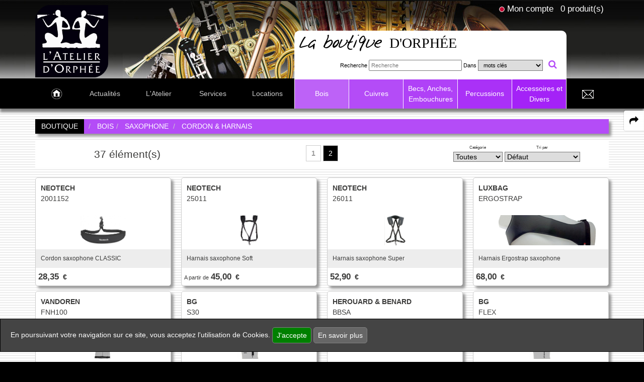

--- FILE ---
content_type: text/html; charset=utf-8
request_url: https://atelier-orphee.fr/fr/boutique-instruments/bois/saxophone/cordon-harnais/
body_size: 10791
content:
<!doctype html>
<!--[if lte IE 6]> <html class="no-js ie6 ie67 ie678" lang="fr"> <![endif]-->
<!--[if lte IE 7]> <html class="no-js ie7 ie67 ie678" lang="fr"> <![endif]-->
<!--[if IE 8]> <html class="no-js ie8 ie678" lang="fr"> <![endif]-->
<!--[if gt IE 8]><!--> <html class="no-js" lang="fr"> <!--<![endif]-->
<head>
	<meta charset="UTF-8">
	<title>Bois Saxophone Cordon & Harnais</title>
	<meta name='robots' content='index, follow, max-snippet:-1, max-video-preview:-1' />
	<meta name="description" content="Cordon saxophone CLASSIC NEOTECH 2001152, Harnais saxophone Soft NEOTECH 25011, Harnais saxophone Super NEOTECH 26011, Harnais Ergostrap saxophone LUXBAG ERGOSTRAP, Harnais universel Saxophone VANDOREN FNH100, Cordon STANDARD Saxophone BG S30, Condon BeBop saxophone HEROUARD & BENARD BBSA, Cordon FLEX Saxophone BG FLEX, Cordon saxophone rembourré PROTEC A305 P">
	<link rel="canonical" href="https://atelier-orphee.fr/fr/boutique-instruments/bois/saxophone/cordon-harnais/" />
	<meta property="og:title" content="Bois Saxophone Cordon & Harnais">
	<meta property="og:locale" content="fr_FR" />	<meta property="og:type" content="website">
	<meta property="og:url" content="https://atelier-orphee.fr/fr/boutique-instruments/bois/saxophone/cordon-harnais/">
	<meta property="og:image" content="https://atelier-orphee.fr/images/site3/atelier-orphee-le-mans.jpg">
	<meta property="og:site_name" content="L'Atelier D'Orphée La Passion des Instruments à Vent au Service des Musiciens">
	<meta property="og:description" content="Cordon saxophone CLASSIC NEOTECH 2001152, Harnais saxophone Soft NEOTECH 25011, Harnais saxophone Super NEOTECH 26011, Harnais Ergostrap saxophone LUXBAG ERGOSTRAP, Harnais universel Saxophone VANDOREN FNH100, Cordon STANDARD Saxophone BG S30, Condon BeBop saxophone HEROUARD & BENARD BBSA, Cordon FLEX Saxophone BG FLEX, Cordon saxophone rembourré PROTEC A305 P">
	<meta name="twitter:site" content="@web13bordeaux" />
	<meta name="twitter:card" content="summary" />
	<meta name="twitter:title" content="Bois Saxophone Cordon & Harnais" />
	<meta name="twitter:image" content="https://atelier-orphee.fr/images/site3/atelier-orphee-le-mans.jpg" />
	<meta name="twitter:url" content="https://atelier-orphee.fr/fr/boutique-instruments/bois/saxophone/cordon-harnais/" />
	<meta http-equiv="Pragma" content="no-cache">
	<meta http-equiv="X-UA-Compatible" content="IE=edge">
	<meta name="viewport" content="width=device-width, initial-scale=1.0">
	<!--[if lt IE 9]><script src="https://q4b.fr/static/js/html5shiv.js"></script><![endif]-->
		    <link rel="stylesheet" href="/assets/plugins/swiper-5.0.3/package/css/swiper.min.css" />
	<link rel="stylesheet" href="/css/public.v2.css" media="all">
		<link rel="stylesheet" href="/fonts/gulliver.css" media="all">
	<link rel="stylesheet" href="/fonts/futura.css" media="all">
	<link rel="stylesheet" href="https://q4b.fr/static/js/chosen/chosen-pvwb.min.css">
	<link rel="stylesheet" href="/css/sites.css" media="all">
	<link rel="stylesheet" href="/css/site3.css" media="all">
	<link rel="stylesheet" href="/css/font-awesome/css/font-awesome.min.css">
	<link rel="icon" href="/images/site3/favicon.ico" type="image/x-icon">

	<style>
		/* box-sizing for IE6/IE7 */
		/* https://github.com/Schepp/box-sizing-polyfill*/
		.ie7 * {
			behavior: url(https://q4b.fr/static/js/boxsizing.htc);
		}
	</style>
	<script src="/assets/js/jquery-3.3.1.min.js" charset="utf-8"></script>
	<script src="https://q4b.fr/static/js/jquery-migrate.3.0.min.js" charset="utf-8"></script>
	<script src="https://q4b.fr/static/js/scrolltotop.min.js" charset="utf-8"></script>
	<script src="/assets/plugins/waypoints/waypoints.min.js" charset="utf-8"></script>
	<script src="/js/scripts.js" charset="utf-8"></script>
	<script src="/public/js/scripts.js" charset="utf-8"></script>
	<script src="https://q4b.fr/static/js/jqueryvalidate/jquery.validate.min.js" charset="utf-8"></script>
	<script src="https://q4b.fr/static/js/jqueryvalidate/messages-fr.js" charset="utf-8"></script>
	
	<script type="application/ld+json">
	{
  		"@context" : "https://schema.org",
		"@type" : "Organization",
		"name" : "L'Atelier D'Orphée LE MANS, ANGERS",
		"url" : "https://atelier-orphee.fr",
		"sameAs" : [
	    	"https://www.facebook.com/pages/LAtelier-Dorphee/150281661679338?fref=ts",
"https://www.linkedin.com/profile/view?id=279217273&trk=spm_pic",
"https://www.youtube.com/watch?v=Z6VGB4C31qk"
	  	]
	}
	</script>
					<!-- Matomo -->
<script>
  var _paq = window._paq = window._paq || [];
  /* tracker methods like "setCustomDimension" should be called before "trackPageView" */
  _paq.push(['trackPageView']);
  _paq.push(['enableLinkTracking']);
  (function() {
    var u="//pvwb.net/visites/";
    _paq.push(['setTrackerUrl', u+'matomo.php']);
    _paq.push(['setSiteId', '1']);
    var d=document, g=d.createElement('script'), s=d.getElementsByTagName('script')[0];
    g.async=true; g.src=u+'matomo.js'; s.parentNode.insertBefore(g,s);
  })();
</script>
<!-- End Matomo Code --></head>

<body>
	<header id="header-top" class="hero">
		<div class="container header-box">
			<div id="logs">
				<ul class="header-links">
											<li id="login">
														<img src="/images/site3/logout.png" alt="">
														<a href="#" onclick="return false;">					
								Mon compte							</a>
						</li>
						<li id="panier_header">
							
<a href="/fr/mon-panier.html">
	
	
	0 produit(s)</a>
						</li>
															</ul>
			</div>
							<div id="login-panel">
									<span class="bigger">Se connecter</span>
					<form id="form_login" action="/fr/espace-clients/" method="post">
						<fieldset>
							<p>
								<input type="text" name="emaila" placeholder="E-mail">
							</p>
							<p>
								<input type="password" name="passa" placeholder="Mot de passe">
							</p>
							<p>
								<input type="checkbox" name="remember">
								<label> Se souvenir de moi</label>
							</p>
							<p class="txtcenter">						
								<span class="bigger">
									<button type="submit" id="login_send">Connexion</button>
								</span>
							</p>
							<p>
								<span class="bigger">
									<a href="/fr/espace-clients/nouveau-mot-de-passe.html">
										Nouveau mot de passe ?
									</a>
								</span>
							</p>
						</fieldset>
					</form>
					<hr>
					<p class="pas">
						<span class="bigger">
							<a href="/fr/espace-clients/inscription.html" title="Inscription">
							Pas encore client ?							</a>
						</span>
					</p>
					
				</div>
			
			<div class="logo w40 small-w50 tiny-w50 fl">
				<a aria-label="link to homepage" href="https://atelier-orphee.fr/">
					<img class="" src="/images/site3/atelier-orphee.png" alt="L'Atelier D'Orphée La Passion des Instruments à Vent au Service des Musiciens">
				</a>
			</div>

			<div id="wrap-form-searcher" class="w60 txtleft fr">
												<div class="form-searcher">
											<p class="title">
							<span>La boutique </span>d'Orphée						</p>
										<form name="searcher" id="form_search" method="get" action="/fr/boutique-instruments/recherche/" enctype="application/x-www-form-urlencoded">
						<fieldset>
							<p class="">
								<label for="id_q">Recherche</label>
								<input type="search" name="q" id="id_q" maxlength="20" value="" placeholder="Recherche">
								<label for="id_qc">Dans</label>
								<select name="qc" id="id_qc">
																		<option value="0"
										 selected="selected"										>&nbsp;mots clés</option>
																		<option value="1"
																				>&nbsp;marques</option>
																		<option value="2"
																				>&nbsp;référence de produit</option>
													
								</select>
								<input type="hidden" name="qn" value="1">
								<i class="fa fa-search" name="gosearch" style="text-shadow: none" id="search_send"></i>
							</p>
							<p class="p_comment"><label for="idbv">commentaire *</label> <input name="bv" id="idbv" maxlength="20" value=""></p>
						</fieldset>
					</form>
				</div>
			</div>

		</div>
	</header>

	<a class="search-link" aria-label="open-close search panel on tiny" href="#search"><img src="/images/site3/icon-search.png" alt=""></a>
	<a class="menu-link" aria-label="open-close burger menu" href="#menu"><img src="/images/site3/icon-nav.png" alt=""></a>

	<div id="menu">
		<nav class="menu" role="navigation">
			<ul id="principal" class="row">
											<li class="pages m_home">
																	<a aria-label="link to Accueil page" class="" href="https://atelier-orphee.fr">&nbsp;</a>
															</li>



														<li class="pages">
																	<a aria-label="link to Actualit&eacute;s page" class="" href="/fr/actualites/">Actualit&eacute;s</a>
															</li>



														<li class="pages has-submenu">
																	<a class="" href="javascript:;">L'Atelier</a>
									<ul class="page">
																				<li>
											<a href="/fr/l-atelier/prestations.html">Prestations</a>
										</li>
																				<li>
											<a href="/fr/l-atelier/acces.html">Acc&egrave;s</a>
										</li>
																			</ul>
															</li>



														<li class="pages">
																	<a aria-label="link to Services page" class="" href="/fr/services.html">Services</a>
															</li>



														<li class="pages">
																	<a aria-label="link to Locations page" class="" href="/fr/locations.html">Locations</a>
															</li>



														<!--<li class="degrade"> -->
							

							<li class="has-submenu produits col selected color1">
								<a class="selected" href="javascript:;">Bois</a>
																<ul class="produit">
									<li>
										<div class="row" style="table-layout: auto;">
																							<div class="line col small-w100">
													<a class="fams fams1" href="/fr/boutique-instruments/bois/flute-traversiere/">Flûte traversière</a>
																																										<a class="rubs" href="/fr/boutique-instruments/bois/flute-traversiere/fifre/">Fifre</a>
																													<a class="rubs" href="/fr/boutique-instruments/bois/flute-traversiere/flute-en-ut/">Flûte en Ut</a>
																													<a class="rubs" href="/fr/boutique-instruments/bois/flute-traversiere/flute-piccolo/">Flûte Piccolo</a>
																													<a class="rubs" href="/fr/boutique-instruments/bois/flute-traversiere/flute-alto/">Flûte Alto</a>
																													<a class="rubs" href="/fr/boutique-instruments/bois/flute-traversiere/flute-basse-cbasse/">Flûte Basse & C/Basse</a>
																													<a class="rubs" href="/fr/boutique-instruments/bois/flute-traversiere/tete-de-flute/">Tête de flûte</a>
																													<a class="rubs" href="/fr/boutique-instruments/bois/flute-traversiere/entretien/">Entretien</a>
																													<a class="rubs" href="/fr/boutique-instruments/bois/flute-traversiere/lyre-carnet/">Lyre & Carnet</a>
																													<a class="rubs" href="/fr/boutique-instruments/bois/flute-traversiere/etui-housse/">Etui & Housse</a>
																													<a class="rubs" href="/fr/boutique-instruments/bois/flute-traversiere/stand/">Stand</a>
																													<a class="rubs" href="/fr/boutique-instruments/bois/flute-traversiere/divers/">Divers</a>
																																							</div>
																							<div class="line col small-w100">
													<a class="fams fams1" href="/fr/boutique-instruments/bois/flute-a-bec/">Flûte à bec</a>
																																										<a class="rubs" href="/fr/boutique-instruments/bois/flute-a-bec/flute-sopranino/">Flûte Sopranino</a>
																													<a class="rubs" href="/fr/boutique-instruments/bois/flute-a-bec/flute-soprano/">Flûte Soprano</a>
																													<a class="rubs" href="/fr/boutique-instruments/bois/flute-a-bec/flute-alto/">Flûte Alto</a>
																													<a class="rubs" href="/fr/boutique-instruments/bois/flute-a-bec/flute-tenor/">Flûte Ténor</a>
																													<a class="rubs" href="/fr/boutique-instruments/bois/flute-a-bec/flute-basse/">Flûte Basse</a>
																													<a class="rubs" href="/fr/boutique-instruments/bois/flute-a-bec/entretien/">Entretien</a>
																													<a class="rubs" href="/fr/boutique-instruments/bois/flute-a-bec/etui-housse/">Etui & Housse</a>
																																							</div>
																							<div class="line col small-w100">
													<a class="fams fams1" href="/fr/boutique-instruments/bois/clarinette/">Clarinette</a>
																																										<a class="rubs" href="/fr/boutique-instruments/bois/clarinette/clarinette-sib/">Clarinette Sib</a>
																													<a class="rubs" href="/fr/boutique-instruments/bois/clarinette/clarinette-mib/">Clarinette Mib</a>
																													<a class="rubs" href="/fr/boutique-instruments/bois/clarinette/clarinette-la/">Clarinette La</a>
																													<a class="rubs" href="/fr/boutique-instruments/bois/clarinette/clarinette-ut/">Clarinette Ut</a>
																													<a class="rubs" href="/fr/boutique-instruments/bois/clarinette/clarinette-basse/">Clarinette Basse</a>
																													<a class="rubs" href="/fr/boutique-instruments/bois/clarinette/clarinette-harmonie/">Clarinette Harmonie</a>
																													<a class="rubs" href="/fr/boutique-instruments/bois/clarinette/baril/">Baril</a>
																													<a class="rubs" href="/fr/boutique-instruments/bois/clarinette/pavillon/">Pavillon</a>
																													<a class="rubs" href="/fr/boutique-instruments/bois/clarinette/ligature-couvre-bec/">Ligature & Couvre-bec</a>
																													<a class="rubs" href="/fr/boutique-instruments/bois/clarinette/cordon-harnais/">Cordon & Harnais</a>
																													<a class="rubs" href="/fr/boutique-instruments/bois/clarinette/entretien/">Entretien</a>
																													<a class="rubs" href="/fr/boutique-instruments/bois/clarinette/lyre-carnet/">Lyre & Carnet</a>
																													<a class="rubs" href="/fr/boutique-instruments/bois/clarinette/etui-housse/">Etui & Housse</a>
																													<a class="rubs" href="/fr/boutique-instruments/bois/clarinette/stand/">Stand</a>
																													<a class="rubs" href="/fr/boutique-instruments/bois/clarinette/divers/">Divers</a>
																																							</div>
																							<div class="line col small-w100">
													<a class="fams fams1" href="/fr/boutique-instruments/bois/saxophone/">Saxophone</a>
																																										<a class="rubs" href="/fr/boutique-instruments/bois/saxophone/saxophone-sopranino/">Saxophone Sopranino</a>
																													<a class="rubs" href="/fr/boutique-instruments/bois/saxophone/saxophone-soprano/">Saxophone Soprano</a>
																													<a class="rubs" href="/fr/boutique-instruments/bois/saxophone/saxophone-alto/">Saxophone Alto</a>
																													<a class="rubs" href="/fr/boutique-instruments/bois/saxophone/saxophone-tenor/">Saxophone Ténor</a>
																													<a class="rubs" href="/fr/boutique-instruments/bois/saxophone/saxophone-baryton/">Saxophone Baryton</a>
																													<a class="rubs" href="/fr/boutique-instruments/bois/saxophone/saxophone-basse/">Saxophone Basse</a>
																													<a class="rubs" href="/fr/boutique-instruments/bois/saxophone/saxophone-electro-initiation/">Saxophone électro & Initiation</a>
																													<a class="rubs" href="/fr/boutique-instruments/bois/saxophone/bocal/">Bocal</a>
																													<a class="rubs" href="/fr/boutique-instruments/bois/saxophone/ligature-couvre-bec/">Ligature & Couvre-bec</a>
																													<a class="rubs" href="/fr/boutique-instruments/bois/saxophone/cordon-harnais/">Cordon & Harnais</a>
																													<a class="rubs" href="/fr/boutique-instruments/bois/saxophone/entretien/">Entretien</a>
																													<a class="rubs" href="/fr/boutique-instruments/bois/saxophone/lyre-carnet/">Lyre & Carnet</a>
																													<a class="rubs" href="/fr/boutique-instruments/bois/saxophone/etui-housse/">Etui & Housse</a>
																													<a class="rubs" href="/fr/boutique-instruments/bois/saxophone/stand/">Stand</a>
																													<a class="rubs" href="/fr/boutique-instruments/bois/saxophone/divers/">Divers</a>
																																							</div>
																							<div class="line col small-w100">
													<a class="fams fams1" href="/fr/boutique-instruments/bois/hautbois/">Hautbois</a>
																																										<a class="rubs" href="/fr/boutique-instruments/bois/hautbois/hautbois/">Hautbois</a>
																													<a class="rubs" href="/fr/boutique-instruments/bois/hautbois/cor-anglais/">Cor anglais</a>
																													<a class="rubs" href="/fr/boutique-instruments/bois/hautbois/hautbois-special/">Hautbois spécial</a>
																													<a class="rubs" href="/fr/boutique-instruments/bois/hautbois/cordon-harnais/">Cordon & Harnais</a>
																													<a class="rubs" href="/fr/boutique-instruments/bois/hautbois/entretien/">Entretien</a>
																													<a class="rubs" href="/fr/boutique-instruments/bois/hautbois/etui-housse/">Etui & Housse</a>
																													<a class="rubs" href="/fr/boutique-instruments/bois/hautbois/stand/">Stand</a>
																													<a class="rubs" href="/fr/boutique-instruments/bois/hautbois/divers/">Divers</a>
																																							</div>
																							<div class="line col small-w100">
													<a class="fams fams1" href="/fr/boutique-instruments/bois/basson/">Basson</a>
																																										<a class="rubs" href="/fr/boutique-instruments/bois/basson/fagott/">Fagott</a>
																													<a class="rubs" href="/fr/boutique-instruments/bois/basson/fagottino/">Fagottino</a>
																													<a class="rubs" href="/fr/boutique-instruments/bois/basson/bocal/">Bocal</a>
																													<a class="rubs" href="/fr/boutique-instruments/bois/basson/cordon-harnais/">Cordon & Harnais</a>
																													<a class="rubs" href="/fr/boutique-instruments/bois/basson/entretien/">Entretien</a>
																													<a class="rubs" href="/fr/boutique-instruments/bois/basson/etui-housse/">Etui & Housse</a>
																													<a class="rubs" href="/fr/boutique-instruments/bois/basson/stand/">Stand</a>
																													<a class="rubs" href="/fr/boutique-instruments/bois/basson/divers/">Divers</a>
																																							</div>
																							<div class="line col small-w100">
													<a class="fams fams1" href="/fr/boutique-instruments/bois/autres/">Autres</a>
																									</div>
													
																					</div>
										<div class="mts pbm">
											<div class="grid-3">
																								<div class="promos color1">
													<a href="/fr/boutique-instruments/promotions/">Promotions</a>
												</div>
																																				<div class="homes color1">
													<a href="/fr/boutique-instruments/coups-de-coeur/"><i class="fa fa-heart-o" aria-hidden="true"></i> Coups de coeur</a>
												</div>
																																				<div class="neos color1">
													<a href="/fr/boutique-instruments/nouveautes/">Nouveautés</a>
												</div>
																							</div>
										</div>
									</li>
								</ul>
								
							</li>
							

							<li class="has-submenu produits col color2">
								<a class="" href="javascript:;">Cuivres</a>
																<ul class="produit">
									<li>
										<div class="row" style="table-layout: auto;">
																							<div class="line col small-w100">
													<a class="fams fams2" href="/fr/boutique-instruments/cuivres/trompette-cornet-bugle/">Trompette Cornet Bugle</a>
																																										<a class="rubs" href="/fr/boutique-instruments/cuivres/trompette-cornet-bugle/trompette-piccolo/">Trompette Piccolo</a>
																													<a class="rubs" href="/fr/boutique-instruments/cuivres/trompette-cornet-bugle/trompette-sib/">Trompette Sib</a>
																													<a class="rubs" href="/fr/boutique-instruments/cuivres/trompette-cornet-bugle/trompette-ut/">Trompette Ut</a>
																													<a class="rubs" href="/fr/boutique-instruments/cuivres/trompette-cornet-bugle/trompette-speciale/">Trompette spéciale</a>
																													<a class="rubs" href="/fr/boutique-instruments/cuivres/trompette-cornet-bugle/cornet-ut-mib/">Cornet Ut & Mib</a>
																													<a class="rubs" href="/fr/boutique-instruments/cuivres/trompette-cornet-bugle/cornet-sib/">Cornet Sib</a>
																													<a class="rubs" href="/fr/boutique-instruments/cuivres/trompette-cornet-bugle/bugle/">Bugle</a>
																													<a class="rubs" href="/fr/boutique-instruments/cuivres/trompette-cornet-bugle/sourdine/">Sourdine</a>
																													<a class="rubs" href="/fr/boutique-instruments/cuivres/trompette-cornet-bugle/entretien/">Entretien</a>
																													<a class="rubs" href="/fr/boutique-instruments/cuivres/trompette-cornet-bugle/etui-housse/">Etui & Housse</a>
																													<a class="rubs" href="/fr/boutique-instruments/cuivres/trompette-cornet-bugle/lyre-carnet/">Lyre & Carnet</a>
																													<a class="rubs" href="/fr/boutique-instruments/cuivres/trompette-cornet-bugle/protection/">Protection</a>
																													<a class="rubs" href="/fr/boutique-instruments/cuivres/trompette-cornet-bugle/stand/">Stand</a>
																													<a class="rubs" href="/fr/boutique-instruments/cuivres/trompette-cornet-bugle/divers/">Divers</a>
																																							</div>
																							<div class="line col small-w100">
													<a class="fams fams2" href="/fr/boutique-instruments/cuivres/saxhorn-euphonium/">Saxhorn Euphonium</a>
																																										<a class="rubs" href="/fr/boutique-instruments/cuivres/saxhorn-euphonium/saxhorn-alto/">Saxhorn Alto</a>
																													<a class="rubs" href="/fr/boutique-instruments/cuivres/saxhorn-euphonium/saxhorn-baryton/">Saxhorn Baryton</a>
																													<a class="rubs" href="/fr/boutique-instruments/cuivres/saxhorn-euphonium/saxhorn-basse/">Saxhorn Basse</a>
																													<a class="rubs" href="/fr/boutique-instruments/cuivres/saxhorn-euphonium/euphonium/">Euphonium</a>
																													<a class="rubs" href="/fr/boutique-instruments/cuivres/saxhorn-euphonium/euphonium-compense/">Euphonium compensé</a>
																													<a class="rubs" href="/fr/boutique-instruments/cuivres/saxhorn-euphonium/sourdine/">Sourdine</a>
																													<a class="rubs" href="/fr/boutique-instruments/cuivres/saxhorn-euphonium/sangle-harnais/">Sangle & Harnais</a>
																													<a class="rubs" href="/fr/boutique-instruments/cuivres/saxhorn-euphonium/entretien/">Entretien</a>
																													<a class="rubs" href="/fr/boutique-instruments/cuivres/saxhorn-euphonium/lyre-carnet/">Lyre & Carnet</a>
																													<a class="rubs" href="/fr/boutique-instruments/cuivres/saxhorn-euphonium/etui-housse/">Etui & Housse</a>
																													<a class="rubs" href="/fr/boutique-instruments/cuivres/saxhorn-euphonium/protection/">Protection</a>
																													<a class="rubs" href="/fr/boutique-instruments/cuivres/saxhorn-euphonium/stand/">Stand</a>
																													<a class="rubs" href="/fr/boutique-instruments/cuivres/saxhorn-euphonium/divers/">Divers</a>
																																							</div>
																							<div class="line col small-w100">
													<a class="fams fams2" href="/fr/boutique-instruments/cuivres/tuba/">Tuba</a>
																																										<a class="rubs" href="/fr/boutique-instruments/cuivres/tuba/soubassophone/">Soubassophone</a>
																													<a class="rubs" href="/fr/boutique-instruments/cuivres/tuba/tuba-fa/">Tuba Fa</a>
																													<a class="rubs" href="/fr/boutique-instruments/cuivres/tuba/tuba-mib/">Tuba Mib</a>
																													<a class="rubs" href="/fr/boutique-instruments/cuivres/tuba/tuba-sib/">Tuba Sib</a>
																													<a class="rubs" href="/fr/boutique-instruments/cuivres/tuba/tuba-ut/">Tuba Ut</a>
																													<a class="rubs" href="/fr/boutique-instruments/cuivres/tuba/sourdine/">Sourdine</a>
																													<a class="rubs" href="/fr/boutique-instruments/cuivres/tuba/sangles-harnais/">Sangles & Harnais</a>
																													<a class="rubs" href="/fr/boutique-instruments/cuivres/tuba/entretien/">Entretien</a>
																													<a class="rubs" href="/fr/boutique-instruments/cuivres/tuba/lyre-carnet/">Lyre & Carnet</a>
																													<a class="rubs" href="/fr/boutique-instruments/cuivres/tuba/etui-housse/">Etui & Housse</a>
																													<a class="rubs" href="/fr/boutique-instruments/cuivres/tuba/protection/">Protection</a>
																													<a class="rubs" href="/fr/boutique-instruments/cuivres/tuba/stand/">Stand</a>
																																							</div>
																							<div class="line col small-w100">
													<a class="fams fams2" href="/fr/boutique-instruments/cuivres/trombone/">Trombone</a>
																																										<a class="rubs" href="/fr/boutique-instruments/cuivres/trombone/trombone-a-pistons/">Trombone à pistons</a>
																													<a class="rubs" href="/fr/boutique-instruments/cuivres/trombone/trombone-alto/">Trombone Alto</a>
																													<a class="rubs" href="/fr/boutique-instruments/cuivres/trombone/trombone-basse/">Trombone Basse</a>
																													<a class="rubs" href="/fr/boutique-instruments/cuivres/trombone/trombone-sib/">Trombone Sib</a>
																													<a class="rubs" href="/fr/boutique-instruments/cuivres/trombone/trombone-sib-fa/">Trombone Sib-Fa</a>
																													<a class="rubs" href="/fr/boutique-instruments/cuivres/trombone/trombone-special/">Trombone spécial</a>
																													<a class="rubs" href="/fr/boutique-instruments/cuivres/trombone/sourdine/">Sourdine</a>
																													<a class="rubs" href="/fr/boutique-instruments/cuivres/trombone/entretien/">Entretien</a>
																													<a class="rubs" href="/fr/boutique-instruments/cuivres/trombone/lyre-carnet/">Lyre & Carnet</a>
																													<a class="rubs" href="/fr/boutique-instruments/cuivres/trombone/etui-housse/">Etui & Housse</a>
																													<a class="rubs" href="/fr/boutique-instruments/cuivres/trombone/protection/">Protection</a>
																													<a class="rubs" href="/fr/boutique-instruments/cuivres/trombone/stand/">Stand</a>
																													<a class="rubs" href="/fr/boutique-instruments/cuivres/trombone/divers/">Divers</a>
																																							</div>
																							<div class="line col small-w100">
													<a class="fams fams2" href="/fr/boutique-instruments/cuivres/cor/">Cor</a>
																																										<a class="rubs" href="/fr/boutique-instruments/cuivres/cor/cor-simple/">Cor simple</a>
																													<a class="rubs" href="/fr/boutique-instruments/cuivres/cor/cor-double/">Cor double</a>
																													<a class="rubs" href="/fr/boutique-instruments/cuivres/cor/sourdine/">Sourdine</a>
																													<a class="rubs" href="/fr/boutique-instruments/cuivres/cor/entretien/">Entretien</a>
																													<a class="rubs" href="/fr/boutique-instruments/cuivres/cor/lyre-carnet/">Lyre & Carnet</a>
																													<a class="rubs" href="/fr/boutique-instruments/cuivres/cor/etui-housse/">Etui & Housse</a>
																													<a class="rubs" href="/fr/boutique-instruments/cuivres/cor/protection/">Protection</a>
																													<a class="rubs" href="/fr/boutique-instruments/cuivres/cor/stand/">Stand</a>
																																							</div>
																							<div class="line col small-w100">
													<a class="fams fams2" href="/fr/boutique-instruments/cuivres/fanfare-et-marching/">Fanfare et Marching</a>
																									</div>
													
																					</div>
										<div class="mts pbm">
											<div class="grid-3">
																								<div class="promos color2">
													<a href="/fr/boutique-instruments/promotions/">Promotions</a>
												</div>
																																				<div class="homes color2">
													<a href="/fr/boutique-instruments/coups-de-coeur/"><i class="fa fa-heart-o" aria-hidden="true"></i> Coups de coeur</a>
												</div>
																																				<div class="neos color2">
													<a href="/fr/boutique-instruments/nouveautes/">Nouveautés</a>
												</div>
																							</div>
										</div>
									</li>
								</ul>
								
							</li>
							

							<li class="has-submenu produits col color3">
								<a class="" href="javascript:;">Becs, Anches, Embouchures</a>
																<ul class="produit">
									<li>
										<div class="row" style="table-layout: auto;">
																							<div class="line col small-w100">
													<a class="fams fams3" href="/fr/boutique-instruments/becs-anches-embouchures/anche-double/">Anche double</a>
																																										<a class="rubs" href="/fr/boutique-instruments/becs-anches-embouchures/anche-double/hautbois/">Hautbois</a>
																													<a class="rubs" href="/fr/boutique-instruments/becs-anches-embouchures/anche-double/cor-anglais/">Cor anglais</a>
																													<a class="rubs" href="/fr/boutique-instruments/becs-anches-embouchures/anche-double/basson/">Basson</a>
																													<a class="rubs" href="/fr/boutique-instruments/becs-anches-embouchures/anche-double/contrebasson/">Contrebasson</a>
																													<a class="rubs" href="/fr/boutique-instruments/becs-anches-embouchures/anche-double/outillage-anche/">Outillage Anche</a>
																													<a class="rubs" href="/fr/boutique-instruments/becs-anches-embouchures/anche-double/accessoires/">Accessoires</a>
																																							</div>
																							<div class="line col small-w100">
													<a class="fams fams3" href="/fr/boutique-instruments/becs-anches-embouchures/anche-clarinette/">Anche Clarinette</a>
																																										<a class="rubs" href="/fr/boutique-instruments/becs-anches-embouchures/anche-clarinette/sib/">Sib</a>
																													<a class="rubs" href="/fr/boutique-instruments/becs-anches-embouchures/anche-clarinette/mib/">Mib</a>
																													<a class="rubs" href="/fr/boutique-instruments/becs-anches-embouchures/anche-clarinette/basse/">Basse</a>
																													<a class="rubs" href="/fr/boutique-instruments/becs-anches-embouchures/anche-clarinette/accessoires/">Accessoires</a>
																													<a class="rubs" href="/fr/boutique-instruments/becs-anches-embouchures/anche-clarinette/contrebasse/">Contrebasse</a>
																													<a class="rubs" href="/fr/boutique-instruments/becs-anches-embouchures/anche-clarinette/alto/">Alto</a>
																																							</div>
																							<div class="line col small-w100">
													<a class="fams fams3" href="/fr/boutique-instruments/becs-anches-embouchures/anche-saxophone/">Anche Saxophone</a>
																																										<a class="rubs" href="/fr/boutique-instruments/becs-anches-embouchures/anche-saxophone/sopranino/">Sopranino</a>
																													<a class="rubs" href="/fr/boutique-instruments/becs-anches-embouchures/anche-saxophone/soprano/">Soprano</a>
																													<a class="rubs" href="/fr/boutique-instruments/becs-anches-embouchures/anche-saxophone/alto/">Alto</a>
																													<a class="rubs" href="/fr/boutique-instruments/becs-anches-embouchures/anche-saxophone/tenor/">Ténor</a>
																													<a class="rubs" href="/fr/boutique-instruments/becs-anches-embouchures/anche-saxophone/baryton/">Baryton</a>
																													<a class="rubs" href="/fr/boutique-instruments/becs-anches-embouchures/anche-saxophone/basse/">Basse</a>
																													<a class="rubs" href="/fr/boutique-instruments/becs-anches-embouchures/anche-saxophone/accessoires/">Accessoires</a>
																																							</div>
																							<div class="line col small-w100">
													<a class="fams fams3" href="/fr/boutique-instruments/becs-anches-embouchures/embouchure-petit-cuivre/">Embouchure petit cuivre</a>
																																										<a class="rubs" href="/fr/boutique-instruments/becs-anches-embouchures/embouchure-petit-cuivre/trompette/">Trompette</a>
																													<a class="rubs" href="/fr/boutique-instruments/becs-anches-embouchures/embouchure-petit-cuivre/bugle/">Bugle</a>
																													<a class="rubs" href="/fr/boutique-instruments/becs-anches-embouchures/embouchure-petit-cuivre/cornet/">Cornet</a>
																													<a class="rubs" href="/fr/boutique-instruments/becs-anches-embouchures/embouchure-petit-cuivre/clairon/">Clairon</a>
																													<a class="rubs" href="/fr/boutique-instruments/becs-anches-embouchures/embouchure-petit-cuivre/cor/">Cor</a>
																													<a class="rubs" href="/fr/boutique-instruments/becs-anches-embouchures/embouchure-petit-cuivre/cor-de-chasse/">Cor de chasse</a>
																													<a class="rubs" href="/fr/boutique-instruments/becs-anches-embouchures/embouchure-petit-cuivre/accessoires/">Accessoires</a>
																																							</div>
																							<div class="line col small-w100">
													<a class="fams fams3" href="/fr/boutique-instruments/becs-anches-embouchures/embouchure-gros-cuivre/">Embouchure gros cuivre</a>
																																										<a class="rubs" href="/fr/boutique-instruments/becs-anches-embouchures/embouchure-gros-cuivre/saxhorn-alto/">Saxhorn Alto</a>
																													<a class="rubs" href="/fr/boutique-instruments/becs-anches-embouchures/embouchure-gros-cuivre/saxhorn-baryton/">Saxhorn Baryton</a>
																													<a class="rubs" href="/fr/boutique-instruments/becs-anches-embouchures/embouchure-gros-cuivre/saxhorn-basse/">Saxhorn Basse</a>
																													<a class="rubs" href="/fr/boutique-instruments/becs-anches-embouchures/embouchure-gros-cuivre/euphonium/">Euphonium</a>
																													<a class="rubs" href="/fr/boutique-instruments/becs-anches-embouchures/embouchure-gros-cuivre/tuba/">Tuba</a>
																													<a class="rubs" href="/fr/boutique-instruments/becs-anches-embouchures/embouchure-gros-cuivre/trombone-petite-queue/">Trombone petite queue</a>
																													<a class="rubs" href="/fr/boutique-instruments/becs-anches-embouchures/embouchure-gros-cuivre/trombone-grosse-queue/">Trombone grosse queue</a>
																													<a class="rubs" href="/fr/boutique-instruments/becs-anches-embouchures/embouchure-gros-cuivre/trombone-basse/">Trombone basse</a>
																													<a class="rubs" href="/fr/boutique-instruments/becs-anches-embouchures/embouchure-gros-cuivre/accessoires/">Accessoires</a>
																																							</div>
																							<div class="line col small-w100">
													<a class="fams fams3" href="/fr/boutique-instruments/becs-anches-embouchures/bec-clarinette/">Bec Clarinette</a>
																																										<a class="rubs" href="/fr/boutique-instruments/becs-anches-embouchures/bec-clarinette/sib/">Sib</a>
																													<a class="rubs" href="/fr/boutique-instruments/becs-anches-embouchures/bec-clarinette/mib/">Mib</a>
																													<a class="rubs" href="/fr/boutique-instruments/becs-anches-embouchures/bec-clarinette/alto/">Alto</a>
																													<a class="rubs" href="/fr/boutique-instruments/becs-anches-embouchures/bec-clarinette/basse/">Basse</a>
																													<a class="rubs" href="/fr/boutique-instruments/becs-anches-embouchures/bec-clarinette/harmonie/">Harmonie</a>
																													<a class="rubs" href="/fr/boutique-instruments/becs-anches-embouchures/bec-clarinette/accessoires/">Accessoires</a>
																																							</div>
																							<div class="line col small-w100">
													<a class="fams fams3" href="/fr/boutique-instruments/becs-anches-embouchures/bec-saxophone/">Bec Saxophone</a>
																																										<a class="rubs" href="/fr/boutique-instruments/becs-anches-embouchures/bec-saxophone/soprano/">Soprano</a>
																													<a class="rubs" href="/fr/boutique-instruments/becs-anches-embouchures/bec-saxophone/alto/">Alto</a>
																													<a class="rubs" href="/fr/boutique-instruments/becs-anches-embouchures/bec-saxophone/tenor/">Ténor</a>
																													<a class="rubs" href="/fr/boutique-instruments/becs-anches-embouchures/bec-saxophone/baryton/">Baryton</a>
																													<a class="rubs" href="/fr/boutique-instruments/becs-anches-embouchures/bec-saxophone/sopranino-basse/">Sopranino & Basse</a>
																													<a class="rubs" href="/fr/boutique-instruments/becs-anches-embouchures/bec-saxophone/accessoires/">Accessoires</a>
																																							</div>
													
																					</div>
										<div class="mts pbm">
											<div class="grid-3">
																								<div class="promos color3">
													<a href="/fr/boutique-instruments/promotions/">Promotions</a>
												</div>
																																				<div class="homes color3">
													<a href="/fr/boutique-instruments/coups-de-coeur/"><i class="fa fa-heart-o" aria-hidden="true"></i> Coups de coeur</a>
												</div>
																																				<div class="neos color3">
													<a href="/fr/boutique-instruments/nouveautes/">Nouveautés</a>
												</div>
																							</div>
										</div>
									</li>
								</ul>
								
							</li>
							

							<li class="has-submenu produits col color4">
								<a class="" href="javascript:;">Percussions</a>
																<ul class="produit">
									<li>
										<div class="row" style="table-layout: auto;">
																							<div class="line col small-w100">
													<a class="fams fams4" href="/fr/boutique-instruments/percussions/percussion-a-clavier/">Percussion à clavier</a>
																																										<a class="rubs" href="/fr/boutique-instruments/percussions/percussion-a-clavier/marimba/">Marimba</a>
																													<a class="rubs" href="/fr/boutique-instruments/percussions/percussion-a-clavier/xylophone/">Xylophone</a>
																													<a class="rubs" href="/fr/boutique-instruments/percussions/percussion-a-clavier/vibraphone/">Vibraphone</a>
																													<a class="rubs" href="/fr/boutique-instruments/percussions/percussion-a-clavier/glockenspiel/">Glockenspiel</a>
																													<a class="rubs" href="/fr/boutique-instruments/percussions/percussion-a-clavier/cloche-tube/">Cloche-tube</a>
																																							</div>
																							<div class="line col small-w100">
													<a class="fams fams4" href="/fr/boutique-instruments/percussions/percussion-a-peau/">Percussion à peau</a>
																																										<a class="rubs" href="/fr/boutique-instruments/percussions/percussion-a-peau/caisse-claire/">Caisse claire</a>
																													<a class="rubs" href="/fr/boutique-instruments/percussions/percussion-a-peau/grosse-caisse/">Grosse caisse</a>
																																							</div>
																							<div class="line col small-w100">
													<a class="fams fams4" href="/fr/boutique-instruments/percussions/baguette-mailloche/">Baguette & Mailloche</a>
																																										<a class="rubs" href="/fr/boutique-instruments/percussions/baguette-mailloche/baguette-batterie/">Baguette batterie</a>
																													<a class="rubs" href="/fr/boutique-instruments/percussions/baguette-mailloche/baguette-clavier/">Baguette clavier</a>
																																							</div>
													
																					</div>
										<div class="mts pbm">
											<div class="grid-3">
																								<div class="promos color4">
													<a href="/fr/boutique-instruments/promotions/">Promotions</a>
												</div>
																																				<div class="homes color4">
													<a href="/fr/boutique-instruments/coups-de-coeur/"><i class="fa fa-heart-o" aria-hidden="true"></i> Coups de coeur</a>
												</div>
																																				<div class="neos color4">
													<a href="/fr/boutique-instruments/nouveautes/">Nouveautés</a>
												</div>
																							</div>
										</div>
									</li>
								</ul>
								
							</li>
							

							<li class="has-submenu produits col color5">
								<a class="" href="javascript:;">Accessoires et Divers</a>
																<ul class="produit">
									<li>
										<div class="row" style="table-layout: auto;">
																							<div class="line col small-w100">
													<a class="fams fams5" href="/fr/boutique-instruments/accessoires-et-divers/metronome-accordeur/">Métronome & Accordeur</a>
																																										<a class="rubs" href="/fr/boutique-instruments/accessoires-et-divers/metronome-accordeur/metronome/">Métronome</a>
																													<a class="rubs" href="/fr/boutique-instruments/accessoires-et-divers/metronome-accordeur/accordeur/">Accordeur</a>
																																							</div>
																							<div class="line col small-w100">
													<a class="fams fams5" href="/fr/boutique-instruments/accessoires-et-divers/microphone-enregistreur/">Microphone & Enregistreur</a>
																																										<a class="rubs" href="/fr/boutique-instruments/accessoires-et-divers/microphone-enregistreur/microphone-instrument/">Microphone instrument</a>
																																							</div>
																							<div class="line col small-w100">
													<a class="fams fams5" href="/fr/boutique-instruments/accessoires-et-divers/orchestre/">Orchestre</a>
																																										<a class="rubs" href="/fr/boutique-instruments/accessoires-et-divers/orchestre/pupitre-pliant/">Pupitre pliant</a>
																													<a class="rubs" href="/fr/boutique-instruments/accessoires-et-divers/orchestre/pupitre-d-orchestre/">Pupitre d'orchestre</a>
																													<a class="rubs" href="/fr/boutique-instruments/accessoires-et-divers/orchestre/accessoire-pupitre/">Accessoire pupitre</a>
																													<a class="rubs" href="/fr/boutique-instruments/accessoires-et-divers/orchestre/support-sourdine/">Support sourdine</a>
																													<a class="rubs" href="/fr/boutique-instruments/accessoires-et-divers/orchestre/porte-crayon/">Porte crayon</a>
																													<a class="rubs" href="/fr/boutique-instruments/accessoires-et-divers/orchestre/baguette-de-chef/">Baguette de Chef</a>
																													<a class="rubs" href="/fr/boutique-instruments/accessoires-et-divers/orchestre/carnet-de-marche/">Carnet de marche</a>
																																							</div>
																							<div class="line col small-w100">
													<a class="fams fams5" href="/fr/boutique-instruments/accessoires-et-divers/piano/">Piano</a>
																																										<a class="rubs" href="/fr/boutique-instruments/accessoires-et-divers/piano/clavier/">Clavier</a>
																																							</div>
													
																					</div>
										<div class="mts pbm">
											<div class="grid-3">
																								<div class="promos color5">
													<a href="/fr/boutique-instruments/promotions/">Promotions</a>
												</div>
																																				<div class="homes color5">
													<a href="/fr/boutique-instruments/coups-de-coeur/"><i class="fa fa-heart-o" aria-hidden="true"></i> Coups de coeur</a>
												</div>
																																				<div class="neos color5">
													<a href="/fr/boutique-instruments/nouveautes/">Nouveautés</a>
												</div>
																							</div>
										</div>
									</li>
								</ul>
								
							</li>
													
							<!--</li>-->
														<li class="pages m_contact">
																	<a aria-label="link to Contact page" class="" href="/fr/contact.html">&nbsp;</a>
															</li>



										</ul>
		</nav><!--//primary-->
	</div>

			<div id="search" class="search-small txtcenter">
		<form name="searcher1" id="form_search1" method="get" action="/fr/boutique-instruments/recherche/">
			<fieldset>
				<p class="">
					<label for="id_q1">Recherche</label>
					<input type="search" name="q" id="id_q1" maxlength="20" value="">
				</p>
				<p>
					<label for="id_qc1">Dans</label>
					<select name="qc" id="id_qc1">
											<option value="0"
							 selected="selected"						>mots clés</option>
											<option value="1"
													>marques</option>
											<option value="2"
													>référence de produit</option>
									
					</select>
				</p>
				<p>
					<input type="submit" class="btn--success" value="Lancer la recherche">
				</p>
				<input type="hidden" id="idsearch_length1" name="search_length" value="Saisissez au moins un mot de 3 lettres SVP">
							<p class="p_comment"><label for="idbv">commentaire *</label> <input name="bv" id="idbv" maxlength="20" value=""></p>
			</fieldset>
		</form>
	</div>

	<script type="text/javascript" src="/public/js/search-form.js"></script>

	<div class="main">		

		
		
		<!--<div class="line"></div>-->
					<br class="clear">
		
		<div class="container">
	<ul itemscope itemtype="https://schema.org/BreadcrumbList" class="breadcrumbs shadow">
								<li class="bread-first" itemprop="itemListElement" itemscope itemtype="https://schema.org/ListItem">
				<a itemprop="item" href="/fr/boutique-instruments//">
					<span itemprop="name">Boutique</span>
				</a>
				<meta itemprop="position" content="1" />
			</li>

							<li itemprop="itemListElement" itemscope itemtype="https://schema.org/ListItem">
					<a itemprop="item" href="/fr/boutique-instruments/bois/">
						<span itemprop="name">Bois</span>
					</a>
					<meta itemprop="position" content="2" />
			
							<li itemprop="itemListElement" itemscope itemtype="https://schema.org/ListItem">
					<a itemprop="item" href="/fr/boutique-instruments/bois/saxophone/">
						<span itemprop="name">Saxophone</span>
					</a>
					<meta itemprop="position" content="3" />
				</li>
			
							<li itemprop="itemListElement" itemscope itemtype="https://schema.org/ListItem">
					<a itemprop="item" href="/fr/boutique-instruments/bois/saxophone/cordon-harnais/">
						<span itemprop="name">Cordon & Harnais</span>
					</a>
					<meta itemprop="position" content="4" />
				</li>
			
			
				</ul>
	<div class="mbm" style="background-color: #FFF;">
		<ul class="grid-3-small-1 unstyled">
			<li class="txtcenter pts bigger" style="vertical-align: middle">
				37 &eacute;l&eacute;ment(s)
			</li>
			<li class="txtcenter">
									<ul class="pagination pagination_bas">
						<li><a class="active" href="/fr/boutique-instruments/bois/saxophone/cordon-harnais/0" title="1 à 20">1</a></li><li><a href="/fr/boutique-instruments/bois/saxophone/cordon-harnais/20" title="21 à 40">2</a></li>					</ul>
									
			</li>
			<li class="txtcenter" style="vertical-align: middle">

										<div class="inbl">
							<label class="smaller">Cat&eacute;gorie</label>
							<br>
							<select name="cat" id="cat" size="1" onchange="JumpSelect('self','/fr/boutique-instruments/bois/saxophone/cordon-harnais/?cat=',this,0)" style="max-width: 150px">
								<option value="0">Toutes</option>
								<option value="2">Accessoires</option>							</select>
						</div>
										<div class="inbl pbs">
						<label class="smaller">Tri par</label>
						<br>
						<select name="tri" id="tri" size="1" onchange="JumpSelect('self','/fr/boutique-instruments/bois/saxophone/cordon-harnais/?tri=',this,0)" style="max-width: 150px">
							<option value="0" selected="selected">Défaut</option><option value="1">Prix croissant</option><option value="2">Prix décroissant</option><option value="3">Référence de A à Z</option><option value="4">Référence de Z à A</option><option value="5">Marque de A à Z</option><option value="6">Marque de Z à A</option><option value="7">Désignation de A à Z</option><option value="8">Désignation de Z à A</option>						</select>
					</div>
									
			</li>
		</ul>
	</div>

					<div class="line grid-4-medium-2-small-1 has-gutter">
							<div itemscope itemtype="http://schema.org/Product" class="articles shadow mbs">
					<a class="overlay" href="/fr/boutique-instruments/bois/saxophone/cordon-harnais/cordon-saxophone-classic-1568.html" style="text-decoration: none !important;">
						<p class="txtleft pas">
														<span itemprop="brand" itemscope itemtype="http://schema.org/Brand" style="text-transform: uppercase;" class="articles_titre">
								<strong itemprop="name">NEOTECH</strong>
							</span>
							<br>
							<span itemprop="name" class="articles_ref">2001152</span>
						</p>
												<p class="pics txtcenter">
																								<img itemprop="image" src="/images/produitsarticles/classic-sax-1-1404199768.jpg" alt="Cordon saxophone CLASSIC">
														</p>
						<p itemprop="description" class="cat2">
							Cordon saxophone CLASSIC						</p>
						<div class="txtcenter">
							<div class="show articles_prix" style="padding-top: 5px;" itemprop="offers" itemscope itemtype="http://schema.org/Offer">
																	<strong><span class="big u-big" itemprop="price" content="28.35">28,35</span>&nbsp;&nbsp;<span itemprop="priceCurrency" content="EUR">€</span></strong>															</div>

							
														<div class="inner-box"> &nbsp; </div>
						</div>
					</a>
				</div>
							<div itemscope itemtype="http://schema.org/Product" class="articles shadow mbs">
					<a class="overlay" href="/fr/boutique-instruments/bois/saxophone/cordon-harnais/harnais-saxophone-soft-1571.html" style="text-decoration: none !important;">
						<p class="txtleft pas">
														<span itemprop="brand" itemscope itemtype="http://schema.org/Brand" style="text-transform: uppercase;" class="articles_titre">
								<strong itemprop="name">NEOTECH</strong>
							</span>
							<br>
							<span itemprop="name" class="articles_ref">25011</span>
						</p>
												<p class="pics txtcenter">
																								<img itemprop="image" src="/images/produitsarticles/soft-harnais-1-1404203901.jpg" alt="Harnais saxophone Soft">
														</p>
						<p itemprop="description" class="cat2">
							Harnais saxophone Soft						</p>
						<div class="txtcenter">
							<div class="show articles_prix" style="padding-top: 5px;" itemprop="offers" itemscope itemtype="http://schema.org/Offer">
																	<span class="small">A partir de</span> <strong><span class="big u-big" itemprop="price" content="45.00">45,00</span>&nbsp;&nbsp;<span itemprop="priceCurrency" content="EUR">€</span></strong>															</div>

							
														<div class="inner-box"> &nbsp; </div>
						</div>
					</a>
				</div>
							<div itemscope itemtype="http://schema.org/Product" class="articles shadow mbs">
					<a class="overlay" href="/fr/boutique-instruments/bois/saxophone/cordon-harnais/harnais-saxophone-super-1572.html" style="text-decoration: none !important;">
						<p class="txtleft pas">
														<span itemprop="brand" itemscope itemtype="http://schema.org/Brand" style="text-transform: uppercase;" class="articles_titre">
								<strong itemprop="name">NEOTECH</strong>
							</span>
							<br>
							<span itemprop="name" class="articles_ref">26011</span>
						</p>
												<p class="pics txtcenter">
																								<img itemprop="image" src="/images/produitsarticles/harnais-260m-1404208508.jpg" alt="Harnais saxophone Super">
														</p>
						<p itemprop="description" class="cat2">
							Harnais saxophone Super						</p>
						<div class="txtcenter">
							<div class="show articles_prix" style="padding-top: 5px;" itemprop="offers" itemscope itemtype="http://schema.org/Offer">
																	<strong><span class="big u-big" itemprop="price" content="52.90">52,90</span>&nbsp;&nbsp;<span itemprop="priceCurrency" content="EUR">€</span></strong>															</div>

							
														<div class="inner-box"> &nbsp; </div>
						</div>
					</a>
				</div>
							<div itemscope itemtype="http://schema.org/Product" class="articles shadow mbs">
					<a class="overlay" href="/fr/boutique-instruments/bois/saxophone/cordon-harnais/harnais-ergostrap-saxophone-11097.html" style="text-decoration: none !important;">
						<p class="txtleft pas">
														<span itemprop="brand" itemscope itemtype="http://schema.org/Brand" style="text-transform: uppercase;" class="articles_titre">
								<strong itemprop="name">LUXBAG</strong>
							</span>
							<br>
							<span itemprop="name" class="articles_ref">ERGOSTRAP</span>
						</p>
												<p class="pics txtcenter">
																								<img itemprop="image" src="/images/produitsarticles/dispatcher-ergostrap-luxbag-1584535181.jpg" alt="Harnais Ergostrap saxophone">
														</p>
						<p itemprop="description" class="cat2">
							Harnais Ergostrap saxophone						</p>
						<div class="txtcenter">
							<div class="show articles_prix" style="padding-top: 5px;" itemprop="offers" itemscope itemtype="http://schema.org/Offer">
																	<strong><span class="big u-big" itemprop="price" content="68.00">68,00</span>&nbsp;&nbsp;<span itemprop="priceCurrency" content="EUR">€</span></strong>															</div>

							
														<div class="inner-box"> &nbsp; </div>
						</div>
					</a>
				</div>
							<div itemscope itemtype="http://schema.org/Product" class="articles shadow mbs">
					<a class="overlay" href="/fr/boutique-instruments/bois/saxophone/cordon-harnais/harnais-universel-saxophone-5430.html" style="text-decoration: none !important;">
						<p class="txtleft pas">
														<span itemprop="brand" itemscope itemtype="http://schema.org/Brand" style="text-transform: uppercase;" class="articles_titre">
								<strong itemprop="name">VANDOREN</strong>
							</span>
							<br>
							<span itemprop="name" class="articles_ref">FNH100</span>
						</p>
												<p class="pics txtcenter">
																								<img itemprop="image" src="/images/produitsarticles/avd-fnh100-b-copie-1397810464.jpg" alt="Harnais universel Saxophone">
														</p>
						<p itemprop="description" class="cat2">
							Harnais universel Saxophone						</p>
						<div class="txtcenter">
							<div class="show articles_prix" style="padding-top: 5px;" itemprop="offers" itemscope itemtype="http://schema.org/Offer">
																	<strong><span class="big u-big" itemprop="price" content="214.36">214,36</span>&nbsp;&nbsp;<span itemprop="priceCurrency" content="EUR">€</span></strong>															</div>

							
														<div class="inner-box"> &nbsp; </div>
						</div>
					</a>
				</div>
							<div itemscope itemtype="http://schema.org/Product" class="articles shadow mbs">
					<a class="overlay" href="/fr/boutique-instruments/bois/saxophone/cordon-harnais/cordon-standard-saxophone-10016.html" style="text-decoration: none !important;">
						<p class="txtleft pas">
														<span itemprop="brand" itemscope itemtype="http://schema.org/Brand" style="text-transform: uppercase;" class="articles_titre">
								<strong itemprop="name">BG</strong>
							</span>
							<br>
							<span itemprop="name" class="articles_ref">S30</span>
						</p>
												<p class="pics txtcenter">
																								<img itemprop="image" src="/images/produitsarticles/s30m-1412859038.jpg" alt="Cordon STANDARD Saxophone">
														</p>
						<p itemprop="description" class="cat2">
							Cordon STANDARD Saxophone						</p>
						<div class="txtcenter">
							<div class="show articles_prix" style="padding-top: 5px;" itemprop="offers" itemscope itemtype="http://schema.org/Offer">
																	<span class="small">A partir de</span> <strong><span class="big u-big" itemprop="price" content="14.15">14,15</span>&nbsp;&nbsp;<span itemprop="priceCurrency" content="EUR">€</span></strong>															</div>

							
														<div class="inner-box"> &nbsp; </div>
						</div>
					</a>
				</div>
							<div itemscope itemtype="http://schema.org/Product" class="articles shadow mbs">
					<a class="overlay" href="/fr/boutique-instruments/bois/saxophone/cordon-harnais/condon-be-bop-saxophone-14593.html" style="text-decoration: none !important;">
						<p class="txtleft pas">
														<span itemprop="brand" itemscope itemtype="http://schema.org/Brand" style="text-transform: uppercase;" class="articles_titre">
								<strong itemprop="name">HEROUARD & BENARD</strong>
							</span>
							<br>
							<span itemprop="name" class="articles_ref">BBSA</span>
						</p>
												<p class="pics txtcenter">
													</p>
						<p itemprop="description" class="cat2">
							Condon Be-Bop saxophone						</p>
						<div class="txtcenter">
							<div class="show articles_prix" style="padding-top: 5px;" itemprop="offers" itemscope itemtype="http://schema.org/Offer">
																	<strong><span class="big u-big" itemprop="price" content="17.05">17,05</span>&nbsp;&nbsp;<span itemprop="priceCurrency" content="EUR">€</span></strong>															</div>

							
														<div class="inner-box"> &nbsp; </div>
						</div>
					</a>
				</div>
							<div itemscope itemtype="http://schema.org/Product" class="articles shadow mbs">
					<a class="overlay" href="/fr/boutique-instruments/bois/saxophone/cordon-harnais/cordon-flex-saxophone-10090.html" style="text-decoration: none !important;">
						<p class="txtleft pas">
														<span itemprop="brand" itemscope itemtype="http://schema.org/Brand" style="text-transform: uppercase;" class="articles_titre">
								<strong itemprop="name">BG</strong>
							</span>
							<br>
							<span itemprop="name" class="articles_ref">FLEX</span>
						</p>
												<p class="pics txtcenter">
																								<img itemprop="image" src="/images/produitsarticles/sfm-flex-strap-regular-size-metal-hook-alone-at-sax-1412871554.jpg" alt="Cordon FLEX Saxophone">
														</p>
						<p itemprop="description" class="cat2">
							Cordon FLEX Saxophone						</p>
						<div class="txtcenter">
							<div class="show articles_prix" style="padding-top: 5px;" itemprop="offers" itemscope itemtype="http://schema.org/Offer">
																	<span class="small">A partir de</span> <strong><span class="big u-big" itemprop="price" content="16.72">16,72</span>&nbsp;&nbsp;<span itemprop="priceCurrency" content="EUR">€</span></strong>															</div>

							
														<div class="inner-box"> &nbsp; </div>
						</div>
					</a>
				</div>
							<div itemscope itemtype="http://schema.org/Product" class="articles shadow mbs">
					<a class="overlay" href="/fr/boutique-instruments/bois/saxophone/cordon-harnais/cordon-saxophone-rembourre-8109.html" style="text-decoration: none !important;">
						<p class="txtleft pas">
														<span itemprop="brand" itemscope itemtype="http://schema.org/Brand" style="text-transform: uppercase;" class="articles_titre">
								<strong itemprop="name">PROTEC</strong>
							</span>
							<br>
							<span itemprop="name" class="articles_ref">A-305 P</span>
						</p>
												<p class="pics txtcenter">
																								<img itemprop="image" src="/images/produitsarticles/a305p-1406804116.jpg" alt="Cordon saxophone rembourré">
														</p>
						<p itemprop="description" class="cat2">
							Cordon saxophone rembourré						</p>
						<div class="txtcenter">
							<div class="show articles_prix" style="padding-top: 5px;" itemprop="offers" itemscope itemtype="http://schema.org/Offer">
																	<strong><span class="big u-big" itemprop="price" content="18.00">18,00</span>&nbsp;&nbsp;<span itemprop="priceCurrency" content="EUR">€</span></strong>															</div>

							
														<div class="inner-box"> &nbsp; </div>
						</div>
					</a>
				</div>
							<div itemscope itemtype="http://schema.org/Product" class="articles shadow mbs">
					<a class="overlay" href="/fr/boutique-instruments/bois/saxophone/cordon-harnais/cordon-standard-saxophone-enfant-14584.html" style="text-decoration: none !important;">
						<p class="txtleft pas">
														<span itemprop="brand" itemscope itemtype="http://schema.org/Brand" style="text-transform: uppercase;" class="articles_titre">
								<strong itemprop="name">HEROUARD & BENARD</strong>
							</span>
							<br>
							<span itemprop="name" class="articles_ref">CSSN</span>
						</p>
												<p class="pics txtcenter">
													</p>
						<p itemprop="description" class="cat2">
							Cordon standard saxophone enfant						</p>
						<div class="txtcenter">
							<div class="show articles_prix" style="padding-top: 5px;" itemprop="offers" itemscope itemtype="http://schema.org/Offer">
																	<strong><span class="big u-big" itemprop="price" content="18.15">18,15</span>&nbsp;&nbsp;<span itemprop="priceCurrency" content="EUR">€</span></strong>															</div>

							
														<div class="inner-box"> &nbsp; </div>
						</div>
					</a>
				</div>
							<div itemscope itemtype="http://schema.org/Product" class="articles shadow mbs">
					<a class="overlay" href="/fr/boutique-instruments/bois/saxophone/cordon-harnais/cordon-standard-saxophone-14583.html" style="text-decoration: none !important;">
						<p class="txtleft pas">
														<span itemprop="brand" itemscope itemtype="http://schema.org/Brand" style="text-transform: uppercase;" class="articles_titre">
								<strong itemprop="name">HEROUARD & BENARD</strong>
							</span>
							<br>
							<span itemprop="name" class="articles_ref">CSAN</span>
						</p>
												<p class="pics txtcenter">
													</p>
						<p itemprop="description" class="cat2">
							Cordon standard saxophone						</p>
						<div class="txtcenter">
							<div class="show articles_prix" style="padding-top: 5px;" itemprop="offers" itemscope itemtype="http://schema.org/Offer">
																	<strong><span class="big u-big" itemprop="price" content="18.15">18,15</span>&nbsp;&nbsp;<span itemprop="priceCurrency" content="EUR">€</span></strong>															</div>

							
														<div class="inner-box"> &nbsp; </div>
						</div>
					</a>
				</div>
							<div itemscope itemtype="http://schema.org/Product" class="articles shadow mbs">
					<a class="overlay" href="/fr/boutique-instruments/bois/saxophone/cordon-harnais/cordon-de-saxophone-confort-15972.html" style="text-decoration: none !important;">
						<p class="txtleft pas">
														<span itemprop="brand" itemscope itemtype="http://schema.org/Brand" style="text-transform: uppercase;" class="articles_titre">
								<strong itemprop="name">PROTEC</strong>
							</span>
							<br>
							<span itemprop="name" class="articles_ref">A305M</span>
						</p>
												<p class="pics txtcenter">
																								<img itemprop="image" src="/images/produitsarticles/a305m-01default-1598978295.jpg" alt="Cordon de saxophone « confort »">
														</p>
						<p itemprop="description" class="cat2">
							Cordon de saxophone « confort »						</p>
						<div class="txtcenter">
							<div class="show articles_prix" style="padding-top: 5px;" itemprop="offers" itemscope itemtype="http://schema.org/Offer">
																	<strong><span class="big u-big" itemprop="price" content="19.50">19,50</span>&nbsp;&nbsp;<span itemprop="priceCurrency" content="EUR">€</span></strong>															</div>

							
														<div class="inner-box"> &nbsp; </div>
						</div>
					</a>
				</div>
							<div itemscope itemtype="http://schema.org/Product" class="articles shadow mbs">
					<a class="overlay" href="/fr/boutique-instruments/bois/saxophone/cordon-harnais/cordon-saxophone-wick-it-15922.html" style="text-decoration: none !important;">
						<p class="txtleft pas">
														<span itemprop="brand" itemscope itemtype="http://schema.org/Brand" style="text-transform: uppercase;" class="articles_titre">
								<strong itemprop="name">NEOTECH</strong>
							</span>
							<br>
							<span itemprop="name" class="articles_ref">8401152</span>
						</p>
												<p class="pics txtcenter">
																								<img itemprop="image" src="/images/produitsarticles/sans-titre-1-copie-1599033985.jpg" alt="Cordon saxophone WICK-IT">
														</p>
						<p itemprop="description" class="cat2">
							Cordon saxophone WICK-IT						</p>
						<div class="txtcenter">
							<div class="show articles_prix" style="padding-top: 5px;" itemprop="offers" itemscope itemtype="http://schema.org/Offer">
																	<span class="small">A partir de</span> <strong><span class="big u-big" itemprop="price" content="24.50">24,50</span>&nbsp;&nbsp;<span itemprop="priceCurrency" content="EUR">€</span></strong>															</div>

							
														<div class="inner-box"> &nbsp; </div>
						</div>
					</a>
				</div>
							<div itemscope itemtype="http://schema.org/Product" class="articles shadow mbs">
					<a class="overlay" href="/fr/boutique-instruments/bois/saxophone/cordon-harnais/condon-confort-saxophone-14592.html" style="text-decoration: none !important;">
						<p class="txtleft pas">
														<span itemprop="brand" itemscope itemtype="http://schema.org/Brand" style="text-transform: uppercase;" class="articles_titre">
								<strong itemprop="name">HEROUARD & BENARD</strong>
							</span>
							<br>
							<span itemprop="name" class="articles_ref">CCAN</span>
						</p>
												<p class="pics txtcenter">
													</p>
						<p itemprop="description" class="cat2">
							Condon confort saxophone						</p>
						<div class="txtcenter">
							<div class="show articles_prix" style="padding-top: 5px;" itemprop="offers" itemscope itemtype="http://schema.org/Offer">
																	<strong><span class="big u-big" itemprop="price" content="26.80">26,80</span>&nbsp;&nbsp;<span itemprop="priceCurrency" content="EUR">€</span></strong>															</div>

							
														<div class="inner-box"> &nbsp; </div>
						</div>
					</a>
				</div>
							<div itemscope itemtype="http://schema.org/Product" class="articles shadow mbs">
					<a class="overlay" href="/fr/boutique-instruments/bois/saxophone/cordon-harnais/cordon-confort-saxophone-6532.html" style="text-decoration: none !important;">
						<p class="txtleft pas">
														<span itemprop="brand" itemscope itemtype="http://schema.org/Brand" style="text-transform: uppercase;" class="articles_titre">
								<strong itemprop="name">BG</strong>
							</span>
							<br>
							<span itemprop="name" class="articles_ref">CONFORT.</span>
						</p>
												<p class="pics txtcenter">
																								<img itemprop="image" src="/images/produitsarticles/s10m-1412844653.jpg" alt="Cordon CONFORT Saxophone">
														</p>
						<p itemprop="description" class="cat2">
							Cordon CONFORT Saxophone						</p>
						<div class="txtcenter">
							<div class="show articles_prix" style="padding-top: 5px;" itemprop="offers" itemscope itemtype="http://schema.org/Offer">
																	<span class="small">A partir de</span> <strong><span class="big u-big" itemprop="price" content="24.98">24,98</span>&nbsp;&nbsp;<span itemprop="priceCurrency" content="EUR">€</span></strong>															</div>

							
														<div class="inner-box"> &nbsp; </div>
						</div>
					</a>
				</div>
							<div itemscope itemtype="http://schema.org/Product" class="articles shadow mbs">
					<a class="overlay" href="/fr/boutique-instruments/bois/saxophone/cordon-harnais/cordon-saxophone-soft-1569.html" style="text-decoration: none !important;">
						<p class="txtleft pas">
														<span itemprop="brand" itemscope itemtype="http://schema.org/Brand" style="text-transform: uppercase;" class="articles_titre">
								<strong itemprop="name">NEOTECH</strong>
							</span>
							<br>
							<span itemprop="name" class="articles_ref">1901152</span>
						</p>
												<p class="pics txtcenter">
																								<img itemprop="image" src="/images/produitsarticles/soft-sax-1404200124.jpg" alt="Cordon saxophone Soft">
														</p>
						<p itemprop="description" class="cat2">
							Cordon saxophone Soft						</p>
						<div class="txtcenter">
							<div class="show articles_prix" style="padding-top: 5px;" itemprop="offers" itemscope itemtype="http://schema.org/Offer">
																	<strong><span class="big u-big" itemprop="price" content="27.20">27,20</span>&nbsp;&nbsp;<span itemprop="priceCurrency" content="EUR">€</span></strong>															</div>

							
														<div class="inner-box"> &nbsp; </div>
						</div>
					</a>
				</div>
							<div itemscope itemtype="http://schema.org/Product" class="articles shadow mbs">
					<a class="overlay" href="/fr/boutique-instruments/bois/saxophone/cordon-harnais/cordon-saxophone-pad-it-15921.html" style="text-decoration: none !important;">
						<p class="txtleft pas">
														<span itemprop="brand" itemscope itemtype="http://schema.org/Brand" style="text-transform: uppercase;" class="articles_titre">
								<strong itemprop="name">NEOTECH</strong>
							</span>
							<br>
							<span itemprop="name" class="articles_ref">3901162</span>
						</p>
												<p class="pics txtcenter">
																								<img itemprop="image" src="/images/produitsarticles/sans-titre-1-1599033756.jpg" alt="Cordon saxophone PAD-IT">
														</p>
						<p itemprop="description" class="cat2">
							Cordon saxophone PAD-IT						</p>
						<div class="txtcenter">
							<div class="show articles_prix" style="padding-top: 5px;" itemprop="offers" itemscope itemtype="http://schema.org/Offer">
																	<strong><span class="big u-big" itemprop="price" content="27.20">27,20</span>&nbsp;&nbsp;<span itemprop="priceCurrency" content="EUR">€</span></strong>															</div>

							
														<div class="inner-box"> &nbsp; </div>
						</div>
					</a>
				</div>
							<div itemscope itemtype="http://schema.org/Product" class="articles shadow mbs">
					<a class="overlay" href="/fr/boutique-instruments/bois/saxophone/cordon-harnais/cordon-nylon-saxophone-10019.html" style="text-decoration: none !important;">
						<p class="txtleft pas">
														<span itemprop="brand" itemscope itemtype="http://schema.org/Brand" style="text-transform: uppercase;" class="articles_titre">
								<strong itemprop="name">BG</strong>
							</span>
							<br>
							<span itemprop="name" class="articles_ref">NYLON</span>
						</p>
												<p class="pics txtcenter">
																								<img itemprop="image" src="/images/produitsarticles/s80m-1412860035.jpg" alt="Cordon NYLON Saxophone">
														</p>
						<p itemprop="description" class="cat2">
							Cordon NYLON Saxophone						</p>
						<div class="txtcenter">
							<div class="show articles_prix" style="padding-top: 5px;" itemprop="offers" itemscope itemtype="http://schema.org/Offer">
																	<span class="small">A partir de</span> <strong><span class="big u-big" itemprop="price" content="26.03">26,03</span>&nbsp;&nbsp;<span itemprop="priceCurrency" content="EUR">€</span></strong>															</div>

							
														<div class="inner-box"> &nbsp; </div>
						</div>
					</a>
				</div>
							<div itemscope itemtype="http://schema.org/Product" class="articles shadow mbs">
					<a class="overlay" href="/fr/boutique-instruments/bois/saxophone/cordon-harnais/condon-be-bop-confort-saxophone-14594.html" style="text-decoration: none !important;">
						<p class="txtleft pas">
														<span itemprop="brand" itemscope itemtype="http://schema.org/Brand" style="text-transform: uppercase;" class="articles_titre">
								<strong itemprop="name">HEROUARD & BENARD</strong>
							</span>
							<br>
							<span itemprop="name" class="articles_ref">BBCA</span>
						</p>
												<p class="pics txtcenter">
													</p>
						<p itemprop="description" class="cat2">
							Condon Be-Bop confort saxophone						</p>
						<div class="txtcenter">
							<div class="show articles_prix" style="padding-top: 5px;" itemprop="offers" itemscope itemtype="http://schema.org/Offer">
																	<strong><span class="big u-big" itemprop="price" content="28.35">28,35</span>&nbsp;&nbsp;<span itemprop="priceCurrency" content="EUR">€</span></strong>															</div>

							
														<div class="inner-box"> &nbsp; </div>
						</div>
					</a>
				</div>
							<div itemscope itemtype="http://schema.org/Product" class="articles shadow mbs">
					<a class="overlay" href="/fr/boutique-instruments/bois/saxophone/cordon-harnais/cordon-neoprene-avec-barre-de-confort-17317.html" style="text-decoration: none !important;">
						<p class="txtleft pas">
														<span itemprop="brand" itemscope itemtype="http://schema.org/Brand" style="text-transform: uppercase;" class="articles_titre">
								<strong itemprop="name">PROTEC</strong>
							</span>
							<br>
							<span itemprop="name" class="articles_ref">NB-310M</span>
						</p>
												<p class="pics txtcenter">
																								<img itemprop="image" src="/images/produitsarticles/nb305m-02hover-1680808854.jpg" alt="Cordon Néoprène avec barre de confort">
														</p>
						<p itemprop="description" class="cat2">
							Cordon Néoprène avec barre de confort						</p>
						<div class="txtcenter">
							<div class="show articles_prix" style="padding-top: 5px;" itemprop="offers" itemscope itemtype="http://schema.org/Offer">
																	<strong><span class="big u-big" itemprop="price" content="29.00">29,00</span>&nbsp;&nbsp;<span itemprop="priceCurrency" content="EUR">€</span></strong>															</div>

							
														<div class="inner-box"> &nbsp; </div>
						</div>
					</a>
				</div>
			
		</div>
					<div class="txtright">
				<ul class="pagination pagination_bas">
					<li><a class="active" href="/fr/boutique-instruments/bois/saxophone/cordon-harnais/0" title="1 à 20">1</a></li><li><a href="/fr/boutique-instruments/bois/saxophone/cordon-harnais/20" title="21 à 40">2</a></li>				
				</ul>
			</div>
				<div class="clear"></div>		
	
	<ul itemscope itemtype="https://schema.org/BreadcrumbList" class="breadcrumbs shadow">
								<li class="bread-first" itemprop="itemListElement" itemscope itemtype="https://schema.org/ListItem">
				<a itemprop="item" href="/fr/boutique-instruments//">
					<span itemprop="name">Boutique</span>
				</a>
				<meta itemprop="position" content="1" />
			</li>

							<li itemprop="itemListElement" itemscope itemtype="https://schema.org/ListItem">
					<a itemprop="item" href="/fr/boutique-instruments/bois/">
						<span itemprop="name">Bois</span>
					</a>
					<meta itemprop="position" content="2" />
			
							<li itemprop="itemListElement" itemscope itemtype="https://schema.org/ListItem">
					<a itemprop="item" href="/fr/boutique-instruments/bois/saxophone/">
						<span itemprop="name">Saxophone</span>
					</a>
					<meta itemprop="position" content="3" />
				</li>
			
							<li itemprop="itemListElement" itemscope itemtype="https://schema.org/ListItem">
					<a itemprop="item" href="/fr/boutique-instruments/bois/saxophone/cordon-harnais/">
						<span itemprop="name">Cordon & Harnais</span>
					</a>
					<meta itemprop="position" content="4" />
				</li>
			
			
				</ul>

</div>
		
				<br class="clear">

	</div><!-- eof main -->
	
	<div id="accept-cookie">
		En poursuivant votre navigation sur ce site, vous acceptez l'utilisation de Cookies.		<button class="removecookie ok" onclick="return false;">J'accepte</button>
		<button class="more" onclick="window.location.href='/fr/cookies.html'">En savoir plus</button>
	</div>

	<script>
		//var x = document.cookie;
		//alert('C'+x);
		if( document.cookie.indexOf('cookatelier-orphee') ===-1 ){
			$("#accept-cookie").show();
		}	
	    $(".removecookie").click(function () {
			SetCookie('cookatelier-orphee',1,365)
	      $("#accept-cookie").remove();
	    });
	</script>
	
	
	<div id="done-modal" class="hidden"></div>

	<footer class="line txtcenter">
		<div class="txtleft" style="padding: 0 40px">
	<div class="grid-4-medium-2-small-1">
		<div class="mbs">
			<p><strong>NEWSLETTER</strong></p>
			<p class="uppercase">Recevez nos offres exclusives</p>
						

			<form id="form_lettre" name="form_lettre" class="form_lettre" method="post" action="">
				<fieldset>
					<div id="p_emaila"><label for="idemailalettre">E-mail *</label>
<input id="idemailalettre" name="emailalettre" type="email" value="" maxlength="60" /><div class="valid_error"></div></div>
					
					<input type="hidden" name="dirajaxlettre" id="iddirajaxlettre" value="/public/ajax/"/>
											<input type="hidden" name="actionlettre" value="1">
										<p>
						<label></label>
						<button class="btn--theme" id="lettre_send" type="submit">ENVOYER</button>
					</p>
				</fieldset>
				<div id="lettre_errorcontainer" class="error txtcenter plm"></div>
				<div id="lettre_toconfirm" class="hidden result_ok">Votre demande a bien été enregistrée.<br />Un courriel vient de vous être expédié<br />pour terminer votre inscription.</div>
				<div id="lettre_send_ok" class="hidden result_ok"></div>
				<div id="lettre_send_ko" class="hidden result_ko"></div>
				<div id="lettre_removed" class="hidden result_ok">Votre d&eacute;sinscription de la liste de notre lettre d'information est maintenant complète.</div>

			</form>
			<script src="/public/incs/inc.lettre-form.js"></script>
		</div><!--//float1-->

		<div class="mbs">
			<p><strong>Contactez nous</strong></p>
			Conseil / Commande par téléphone :
							<br>
									<span class="legends">
						LE MANS					</span>
					<br>
								<span class="legends bigger">
					<a href="tel:+33 (0)2.43.24.42.54">
						+33 (0)2.43.24.42.54					</a>
				</span>
				<br>
								Du mardi au samedi : 10h/12h - 14h/18h							<br>
									<span class="legends">
						ANGERS					</span>
					<br>
								<span class="legends bigger">
					<a href="tel:+33 (0)2.41.76.30.43">
						+33 (0)2.41.76.30.43					</a>
				</span>
				<br>
								Sur rendez-vous					</div><!--//float2-->

		<div class="mbs">
			<p><strong>
									nos adresses							</strong></p>
							<span class="legends">L'Atelier D'Orphée</span>
				<br>
				72, Grande Rue				<br>
				72000 LE MANS				<br>
				<br>
							<span class="legends">L'Atelier d'Orphée Angers</span>
				<br>
				33 rue Desjardins				<br>
				49100 ANGERS				<br>
				<br>
					</div><!--//float3-->

		<div class="mbs">
			<p><strong>utile !</strong></p>
			<ul class="unstyled ma0 pa0">
								<li class="ma0 pa0">
						<a href="/fr/faq.html" title="FAQ">
							FAQ						</a>
					</li>
									<li class="ma0 pa0">
						<a href="/fr/conditions-generales.html" title="Conditions g&eacute;n&eacute;rales">
							Conditions g&eacute;n&eacute;rales						</a>
					</li>
									<li class="ma0 pa0">
						<a href="/fr/plan-du-site.html" title="Plan du site">
							Plan du site						</a>
					</li>
							</ul>
						<p><strong>Retrouvez nous sur</strong></p>
			<ul class="socials">
								<li><a name="linktofaceb" href="https://www.facebook.com/pages/LAtelier-Dorphee/150281661679338?fref=ts" target="_blank"><img src="https://q4b.fr/tools/images/socials/soc-faceb-30.png" alt="faceb"></a></li>
								<li><a name="linktolinked" href="https://www.linkedin.com/profile/view?id=279217273&trk=spm_pic" target="_blank"><img src="https://q4b.fr/tools/images/socials/soc-linked-30.png" alt="linked"></a></li>
								<li><a name="linktoyout" href="https://www.youtube.com/watch?v=Z6VGB4C31qk" target="_blank"><img src="https://q4b.fr/tools/images/socials/soc-yout-30.png" alt="yout"></a></li>
							</ul>
					</div><!--//float4-->
	</div>
</div>	</footer>
	
		
	
	<div id="bottom" class="line txtcenter">
			<ul class="unstyled ma0 pa0">
				<li class="ma0 pa0" style="display: inline-block">
				<a href="/fr/newsletter.html" title="Newsletter">
					Newsletter				</a>
			</li>
					<li class="ma0 pa0" style="display: inline-block">
				<a href="/fr/mentions-legales.html" title="Mentions légales">
					Mentions légales				</a>
			</li>
					<li class="ma0 pa0" style="display: inline-block">
				<a href="/fr/cookies.html" title="Cookies">
					Cookies				</a>
			</li>
					<li class="ma0 pa0" style="display: inline-block">
				<a href="/fr/credits.html" title="Crédits">
					Crédits				</a>
			</li>
			</ul>
	</div>

		    <!-- begin share-panel -->
	    <div class="share-panel">
	        <a aria-label="expand-collapse the share panel" href="javascript:;" data-click="share-panel-expand" class="share-collapse-btn">
	        	<i class="fa fa-share" aria-hidden="true"></i>
	        </a>
	        <div class="share-panel-content">
	            
<a class="shares-public" title="Partager sur Facebook" href="#" onclick="createWindow('https://www.facebook.com/sharer/sharer.php?u=https%3A%2F%2Fatelier-orphee.fr%2Ffr%2Fboutique-instruments%2Fbois%2Fsaxophone%2Fcordon-harnais%2F',600,500); return false;"><i class="fa fa-facebook fa-lg"></i></a>

<a class="shares-public" title="Partager sur WhatsApp" href="#" onclick="createWindow('https://api.whatsapp.com/send?text=https%3A%2F%2Fatelier-orphee.fr%2Ffr%2Fboutique-instruments%2Fbois%2Fsaxophone%2Fcordon-harnais%2F',600,500); return false;"><i class="fa fa-whatsapp fa-lg"></i></a>

<a class="shares-public" title="Partager sur LinkedIn" href="#" onclick="createWindow('https://www.linkedin.com/shareArticle?mini=true&url=https%3A%2F%2Fatelier-orphee.fr%2Ffr%2Fboutique-instruments%2Fbois%2Fsaxophone%2Fcordon-harnais%2F',600,500); return false;"><i class="fa fa-linkedin fa-lg"></i></a>
	        </div>
	    </div>
	    <!-- end share-panel -->
	
	<script src="/public/js/produits.js" charset="utf-8"></script>
<script src="https://q4b.fr/static/js/magnific-popup/magnific-popup.min.js"></script>
<script src="https://q4b.fr/static/js/jquery.dd/jquery.dd.min.js"></script>

		
	<div id="working" class="hidden">
		<div class="loading-gif">
			Traitement en cours
			<br>
			<img src="https://q4b.fr/tools/images/loader.gif" alt="">
		</div>
	</div>
	
</body>
</html>
